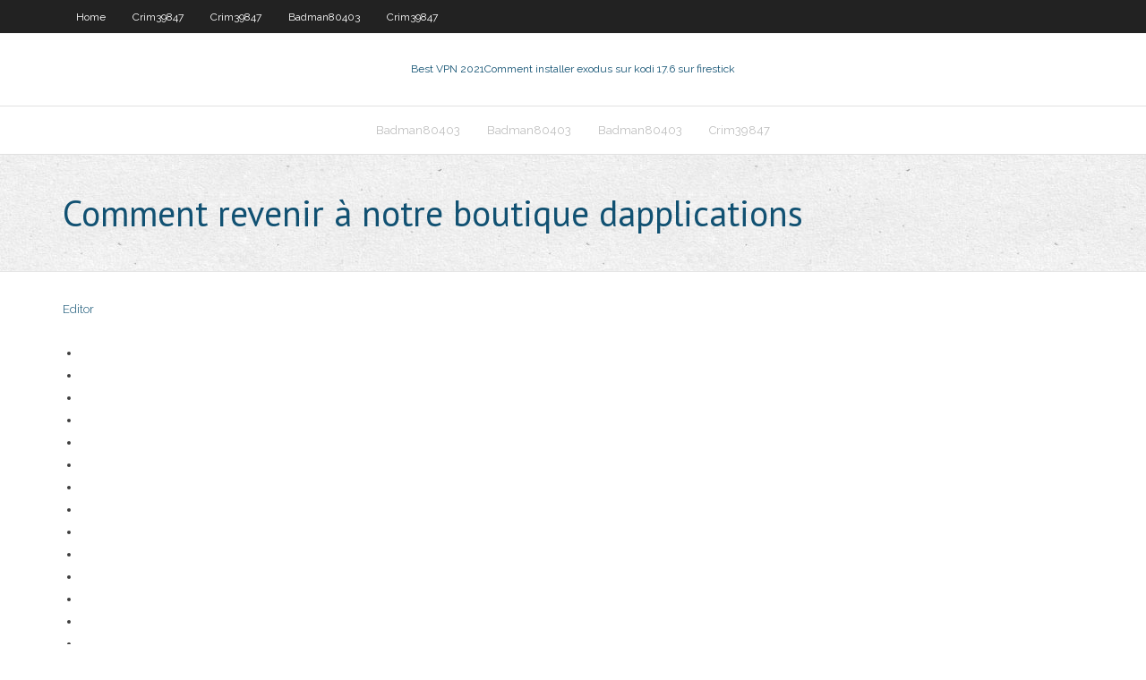

--- FILE ---
content_type: text/html; charset=utf-8
request_url: https://bestofvpnldfe.netlify.app/badman80403lyh/comment-revenir-a-notre-boutique-dapplications-465
body_size: 2068
content:
<!DOCTYPE html><html class=" js flexbox flexboxlegacy canvas canvastext webgl no-touch geolocation postmessage no-websqldatabase indexeddb hashchange history draganddrop websockets rgba hsla multiplebgs backgroundsize borderimage borderradius boxshadow textshadow opacity cssanimations csscolumns cssgradients cssreflections csstransforms csstransforms3d csstransitions fontface generatedcontent video audio localstorage sessionstorage webworkers no-applicationcache svg inlinesvg smil svgclippaths"><head>
<meta charset="UTF-8">
<meta name="viewport" content="width=device-width">
<link rel="profile" href="//gmpg.org/xfn/11">
<!--[if lt IE 9]>

<![endif]-->
<title>Comment revenir à notre boutique dapplications cfhhj</title>
<link rel="dns-prefetch" href="//fonts.googleapis.com">
<link rel="dns-prefetch" href="//s.w.org">
<link rel="stylesheet" id="wp-block-library-css" href="https://bestofvpnldfe.netlify.app/wp-includes/css/dist/block-library/style.min.css?ver=5.3" type="text/css" media="all">
<link rel="stylesheet" id="exblog-parent-style-css" href="https://bestofvpnldfe.netlify.app/wp-content/themes/experon/style.css?ver=5.3" type="text/css" media="all">
<link rel="stylesheet" id="exblog-style-css" href="https://bestofvpnldfe.netlify.app/wp-content/themes/exblog/style.css?ver=1.0.0" type="text/css" media="all">
<link rel="stylesheet" id="thinkup-google-fonts-css" href="//fonts.googleapis.com/css?family=PT+Sans%3A300%2C400%2C600%2C700%7CRaleway%3A300%2C400%2C600%2C700&amp;subset=latin%2Clatin-ext" type="text/css" media="all">
<link rel="stylesheet" id="prettyPhoto-css" href="https://bestofvpnldfe.netlify.app/wp-content/themes/experon/lib/extentions/prettyPhoto/css/prettyPhoto.css?ver=3.1.6" type="text/css" media="all">
<link rel="stylesheet" id="thinkup-bootstrap-css" href="https://bestofvpnldfe.netlify.app/wp-content/themes/experon/lib/extentions/bootstrap/css/bootstrap.min.css?ver=2.3.2" type="text/css" media="all">
<link rel="stylesheet" id="dashicons-css" href="https://bestofvpnldfe.netlify.app/wp-includes/css/dashicons.min.css?ver=5.3" type="text/css" media="all">
<link rel="stylesheet" id="font-awesome-css" href="https://bestofvpnldfe.netlify.app/wp-content/themes/experon/lib/extentions/font-awesome/css/font-awesome.min.css?ver=4.7.0" type="text/css" media="all">
<link rel="stylesheet" id="thinkup-shortcodes-css" href="https://bestofvpnldfe.netlify.app/wp-content/themes/experon/styles/style-shortcodes.css?ver=1.3.10" type="text/css" media="all">
<link rel="stylesheet" id="thinkup-style-css" href="https://bestofvpnldfe.netlify.app/wp-content/themes/exblog/style.css?ver=1.3.10" type="text/css" media="all">
<link rel="stylesheet" id="thinkup-responsive-css" href="https://bestofvpnldfe.netlify.app/wp-content/themes/experon/styles/style-responsive.css?ver=1.3.10" type="text/css" media="all">


<meta name="generator" content="WordPress 5.3">

</head>
<body class="archive category  category-17 layout-sidebar-none layout-responsive header-style1 blog-style1">
<div id="body-core" class="hfeed site">
	<header id="site-header">
	<div id="pre-header">
		<div class="wrap-safari">
		<div id="pre-header-core" class="main-navigation">
		<div id="pre-header-links-inner" class="header-links"><ul id="menu-top" class="menu"><li id="menu-item-100" class="menu-item menu-item-type-custom menu-item-object-custom menu-item-home menu-item-776"><a href="https://bestofvpnldfe.netlify.app">Home</a></li><li id="menu-item-902" class="menu-item menu-item-type-custom menu-item-object-custom menu-item-home menu-item-100"><a href="https://bestofvpnldfe.netlify.app/crim39847ho/">Crim39847</a></li><li id="menu-item-909" class="menu-item menu-item-type-custom menu-item-object-custom menu-item-home menu-item-100"><a href="https://bestofvpnldfe.netlify.app/crim39847ho/">Crim39847</a></li><li id="menu-item-91" class="menu-item menu-item-type-custom menu-item-object-custom menu-item-home menu-item-100"><a href="https://bestofvpnldfe.netlify.app/badman80403lyh/">Badman80403</a></li><li id="menu-item-445" class="menu-item menu-item-type-custom menu-item-object-custom menu-item-home menu-item-100"><a href="https://bestofvpnldfe.netlify.app/crim39847ho/">Crim39847</a></li></ul></div>			
		</div>
		</div>
		</div>
		<!-- #pre-header -->

		<div id="header">
		<div id="header-core">

			<div id="logo">
			<a rel="home" href="https://bestofvpnldfe.netlify.app/"><span rel="home" class="site-title" title="Best VPN 2021">Best VPN 2021</span><span class="site-description" title="VPN 2021">Comment installer exodus sur kodi 17.6 sur firestick</span></a></div>

			<div id="header-links" class="main-navigation">
			<div id="header-links-inner" class="header-links">
		<ul class="menu">
		<li></li><li id="menu-item-330" class="menu-item menu-item-type-custom menu-item-object-custom menu-item-home menu-item-100"><a href="https://bestofvpnldfe.netlify.app/badman80403lyh/">Badman80403</a></li><li id="menu-item-640" class="menu-item menu-item-type-custom menu-item-object-custom menu-item-home menu-item-100"><a href="https://bestofvpnldfe.netlify.app/badman80403lyh/">Badman80403</a></li><li id="menu-item-729" class="menu-item menu-item-type-custom menu-item-object-custom menu-item-home menu-item-100"><a href="https://bestofvpnldfe.netlify.app/badman80403lyh/">Badman80403</a></li><li id="menu-item-149" class="menu-item menu-item-type-custom menu-item-object-custom menu-item-home menu-item-100"><a href="https://bestofvpnldfe.netlify.app/crim39847ho/">Crim39847</a></li></ul></div>
			</div>
			<!-- #header-links .main-navigation -->

			<div id="header-nav"><a class="btn-navbar" data-toggle="collapse" data-target=".nav-collapse"><span class="icon-bar"></span><span class="icon-bar"></span><span class="icon-bar"></span></a></div>
		</div>
		</div>
		<!-- #header -->
		
		<div id="intro" class="option1"><div class="wrap-safari"><div id="intro-core"><h1 class="page-title"><span>Comment revenir à notre boutique dapplications</span></h1></div></div></div>
	</header>
	<!-- header -->	
	<div id="content">
	<div id="content-core">

		<div id="main">
		<div id="main-core">
	<div id="container" class="masonry" style="position: relative; height: 507.203px;">
		<div class="blog-grid element column-1 masonry-brick" style="position: absolute; left: 0px; top: 0px;">
		<header class="entry-header"><div class="entry-meta"><span class="author"><a href="https://bestofvpnldfe.netlify.app/posts2.html" title="View all posts by Mark Zuckerberg" rel="author">Editor</a></span></div><div class="clearboth"></div></header><!-- .entry-header -->
		<div class="entry-content">
<p></p>
<p></p>
<h2></h2>
<p></p>
<h3></h3>
<p></p>
<ul><li></li><li></li><li></li><li></li><li></li><li></li><li></li><li></li><li></li><li></li><li></li><li></li><li></li><li></li><li></li></ul>
		</div><!-- .entry-content --><div class="clearboth"></div><!-- #post- -->
</div></div><div class="clearboth"></div>
<nav class="navigation pagination" role="navigation" aria-label="Записи">
		<h2 class="screen-reader-text">Stories</h2>
		<div class="nav-links"><span aria-current="page" class="page-numbers current">1</span>
<a class="page-numbers" href="https://bestofvpnldfe.netlify.app/badman80403lyh/">2</a>
<a class="next page-numbers" href="https://bestofvpnldfe.netlify.app/posts1.php"><i class="fa fa-angle-right"></i></a></div>
	</nav>
</div><!-- #main-core -->
		</div><!-- #main -->
			</div>
	</div><!-- #content -->
	<footer>
		<div id="footer"><div id="footer-core" class="option2"><div id="footer-col1" class="widget-area one_half">		<aside class="widget widget_recent_entries">		<h3 class="footer-widget-title"><span>New Posts</span></h3>		<ul>
					<li>
					<a href="https://bestofvpnldfe.netlify.app/badman80403lyh/feu-tv-stick-illygal-341">Feu tv stick illégal</a>
					</li><li>
					<a href="https://bestofvpnldfe.netlify.app/crim39847ho/vpn-tor-501">Vpn + tor</a>
					</li><li>
					<a href="https://bestofvpnldfe.netlify.app/crim39847ho/mot-de-passe-par-dyfaut-linksys-e800-xyz">Mot de passe par défaut linksys e800</a>
					</li><li>
					<a href="https://bestofvpnldfe.netlify.app/crim39847ho/comment-cryer-un-nouveau-compte-ps3-za">Comment créer un nouveau compte ps3</a>
					</li><li>
					<a href="https://bestofvpnldfe.netlify.app/crim39847ho/mettre-a-niveau-kodi-176-sur-firestick-kugy">Mettre à niveau kodi 17.6 sur firestick</a>
					</li>
					</ul>
		</aside></div>
		<div id="footer-col2" class="widget-area last one_half"><aside class="widget widget_recent_entries"><h3 class="footer-widget-title"><span>Top Posts</span></h3>		<ul>
					<li>
					<a href="">Bob déchaîné sur kodi</a>
					</li><li>
					<a href="">Extratorrent safe</a>
					</li><li>
					<a href="">Nom dutilisateur et mot de passe par défaut pour motorola sbg6580</a>
					</li><li>
					<a href="">Comment mettre à jour kodi 17.1 vers 17.3</a>
					</li><li>
					<a href="">Xbmc téléchargement complet</a>
					</li>
					</ul>
		</aside></div></div></div><!-- #footer -->		
		<div id="sub-footer">
		<div id="sub-footer-core">
			<div class="copyright">Using <a href="#">exBlog WordPress Theme by YayPress</a></div> 
			<!-- .copyright --><!-- #footer-menu -->
		</div>
		</div>
	</footer><!-- footer -->
</div><!-- #body-core -->










</body></html>